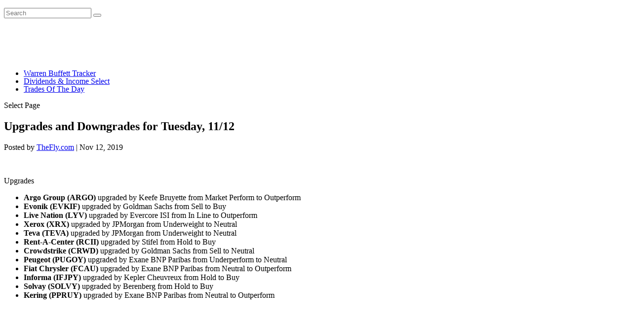

--- FILE ---
content_type: text/html; charset=utf-8
request_url: https://www.google.com/recaptcha/api2/aframe
body_size: 183
content:
<!DOCTYPE HTML><html><head><meta http-equiv="content-type" content="text/html; charset=UTF-8"></head><body><script nonce="aSaononGSLWfFPRUVzSiVw">/** Anti-fraud and anti-abuse applications only. See google.com/recaptcha */ try{var clients={'sodar':'https://pagead2.googlesyndication.com/pagead/sodar?'};window.addEventListener("message",function(a){try{if(a.source===window.parent){var b=JSON.parse(a.data);var c=clients[b['id']];if(c){var d=document.createElement('img');d.src=c+b['params']+'&rc='+(localStorage.getItem("rc::a")?sessionStorage.getItem("rc::b"):"");window.document.body.appendChild(d);sessionStorage.setItem("rc::e",parseInt(sessionStorage.getItem("rc::e")||0)+1);localStorage.setItem("rc::h",'1762047908487');}}}catch(b){}});window.parent.postMessage("_grecaptcha_ready", "*");}catch(b){}</script></body></html>